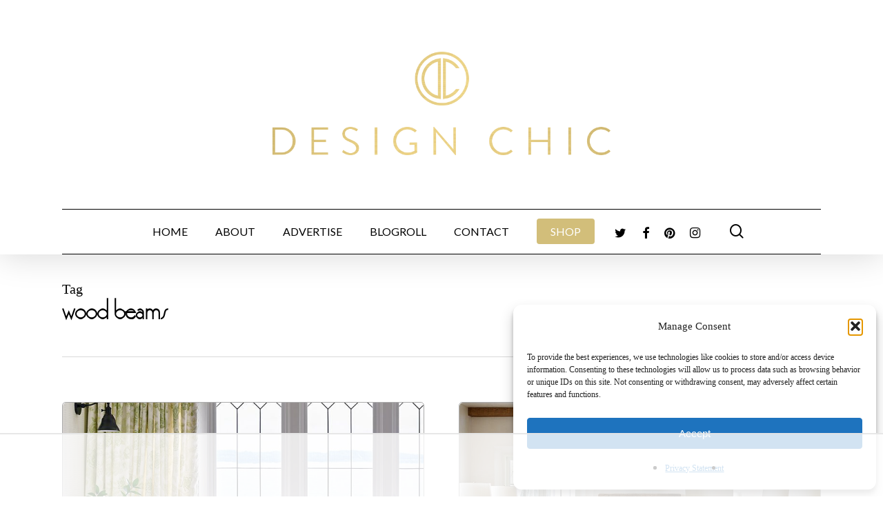

--- FILE ---
content_type: text/html; charset=utf-8
request_url: https://www.google.com/recaptcha/api2/aframe
body_size: 267
content:
<!DOCTYPE HTML><html><head><meta http-equiv="content-type" content="text/html; charset=UTF-8"></head><body><script nonce="v9VWEC9xtnDUzNeK1cqYgg">/** Anti-fraud and anti-abuse applications only. See google.com/recaptcha */ try{var clients={'sodar':'https://pagead2.googlesyndication.com/pagead/sodar?'};window.addEventListener("message",function(a){try{if(a.source===window.parent){var b=JSON.parse(a.data);var c=clients[b['id']];if(c){var d=document.createElement('img');d.src=c+b['params']+'&rc='+(localStorage.getItem("rc::a")?sessionStorage.getItem("rc::b"):"");window.document.body.appendChild(d);sessionStorage.setItem("rc::e",parseInt(sessionStorage.getItem("rc::e")||0)+1);localStorage.setItem("rc::h",'1769065556760');}}}catch(b){}});window.parent.postMessage("_grecaptcha_ready", "*");}catch(b){}</script></body></html>

--- FILE ---
content_type: text/html
request_url: https://api.intentiq.com/profiles_engine/ProfilesEngineServlet?at=39&mi=10&dpi=936734067&pt=17&dpn=1&iiqidtype=2&iiqpcid=26fe78c9-2639-4a2a-92fb-ae1e27dd0942&iiqpciddate=1769065557508&pcid=6a789d8a-cbc5-4b2d-bb56-b39b56e36f6d&idtype=3&gdpr=0&japs=false&jaesc=0&jafc=0&jaensc=0&jsver=0.33&testGroup=A&source=pbjs&ABTestingConfigurationSource=group&abtg=A&vrref=https%3A%2F%2Fmydesignchic.com%2Ftag%2Fwood-beams%2F
body_size: 55
content:
{"abPercentage":97,"adt":1,"ct":2,"isOptedOut":false,"data":{"eids":[]},"dbsaved":"false","ls":true,"cttl":86400000,"abTestUuid":"g_67ff9c6e-9314-42c9-99e4-59bd25a0c161","tc":9,"sid":1087167476}

--- FILE ---
content_type: text/plain; charset=UTF-8
request_url: https://at.teads.tv/fpc?analytics_tag_id=PUB_17002&tfpvi=&gdpr_consent=&gdpr_status=22&gdpr_reason=220&ccpa_consent=&sv=prebid-v1
body_size: 56
content:
MGY4NjA3MGQtM2U5ZC00NjdjLWIxNTUtNTg1NTgyNmU4Y2YxIzItNQ==

--- FILE ---
content_type: text/plain; charset=utf-8
request_url: https://ads.adthrive.com/http-api/cv2
body_size: 3356
content:
{"om":["0929nj63","0av741zl","0mzsmbxe","0ttevdxc","1","10011/140f603d0287260f11630805a1b59b3f","10011/68d08a8ac4d4d94099d36922607b5b50","10011/6bf846447a9e2ed1e62e0b8771e8e2c3","10011/ba9f11025c980a17f6936d2888902e29","10310289136970_462615644","10310289136970_462615833","10310289136970_462616255","10310289136970_579599725","10310289136970_579600013","10310289136970_594352012","11142692","11509227","1185:1610326628","11896988","12010080","12010084","12010088","12168663","12219634","124843_9","124844_22","124848_7","12850756","13mvd7kb","17_24696326","17_24767245","1891/84814","1ktgrre1","1qycnxb6","202430_200_EAAYACog7t9UKc5iyzOXBU.xMcbVRrAuHeIU5IyS9qdlP9IeJGUyBMfW1N0_","2132:45517515","2132:45999649","2249:600523146","2249:650628516","2249:650650089","2249:650650503","2249:691925891","2249:692228710","2249:702812621","2249:703330140","2307:5am84p90","2307:6l5qanx0","2307:7fmk89yf","2307:7xb3th35","2307:8orkh93v","2307:9nex8xyd","2307:9t6gmxuz","2307:a1t6xdb7","2307:a7w365s6","2307:clbujs0n","2307:cmpalw5s","2307:dpjydwun","2307:fqeh4hao","2307:ge4000vb","2307:i3i05vpz","2307:jd035jgw","2307:q6wuoqcc","2307:t41ujkm8","2307:uqph5v76","2307:zpppp6w0","2307:zrjhj59z","2409_15064_70_85808987","2409_15064_70_86739499","2409_25495_176_CR52092923","2409_25495_176_CR52092956","2409_25495_176_CR52092959","2409_25495_176_CR52150651","2409_25495_176_CR52153848","2409_25495_176_CR52153849","2409_25495_176_CR52175340","2409_25495_176_CR52178316","2409_25495_176_CR52186411","2409_25495_176_CR52188001","248492122","248492542","248493046","25","25_53v6aquw","25_8b5u826e","25_ot4dib6q","25_pz8lwofu","25_x716iscu","25_ztlksnbe","25_zwzjgvpw","2636_1101777_7764-1036204","2636_1101777_7764-1036209","2662_200562_8182933","2676:85987365","2676:86434325","2676:86434787","2676:86688915","2676:86688919","28925636","28933536","28u7c6ez","29414696","29414711","2gev4xcy","2gglwanz","2ivtu6ed","3018/e29f09527e31a755bb4b19616bcd8dd3","308_125203_16","308_125204_12","33118520","3335_25247_700109389","33479505","33604463","34182009","3490:CR52212688","3490:CR52223725","3658_15936_5am84p90","3658_175625_phlvi7up","3658_18008_uqph5v76","3658_236365_i3i05vpz","381513943572","3822:24417995","3LMBEkP-wis","3aptpnuj","3k7yez81","3v2n6fcp","40209386","409_225988","409_226332","409_226336","409_227223","409_227224","42604842","43919984","43919985","485027845327","48594493","49304284","4aqwokyz","4etfwvf1","4fk9nxse","4w5ob6c8","50479792","51372410","522710","5316_139700_d1a8183a-ff72-4a02-b603-603a608ad8c4","53v6aquw","54779856","5510:cymho2zs","5510:uer2l962","5510:wfxqcwx7","557_409_216366","557_409_220139","557_409_220159","557_409_220334","557_409_220344","557_409_220354","557_409_223589","557_409_228055","557_409_228064","557_409_228105","557_409_228363","557_409_230737","56341213","56635908","593674671","5am84p90","5nukj5da","5sfc9ja1","609577512","61213159","6126589193","618576351","618876699","61900466","619089559","61916211","61916225","61926845","61932920","61932925","62019442","6226505239","6226530649","6250_66552_1112888883","627301267","627309156","627309159","627506665","628086965","628153173","628223277","628360582","628444259","628444433","628456382","628622163","628622178","628622241","628622244","628622247","628683371","628687043","628687157","628687460","628803013","628841673","629007394","629009180","629168001","629168010","629168565","629171196","629171202","62959950","63068389","63100589","6365_61796_784844652399","6365_61796_784880274628","6365_61796_790184873203","644181769","6480d13a-3c06-4069-b4db-254636155a9e","651637459","651637461","659216891404","663293702","663293761","673375558002","680_99480_700109379","680_99480_700109389","693101202","697189965","697876985","6hye09n0","6l5qanx0","700109383","700109389","700109399","705115233","705115332","705115442","705115523","705116521","705127202","707102936","726223570444","7354_138543_85445183","7354_138543_85808988","7354_229128_84572831","767866825418","7732580","7969_149355_45941257","7f298mk89yf","7fl72cxu","7fmk89yf","7qevw67b","7sf7w6kh","7siwzlwt","7vplnmf7","7xb3th35","82_7764-1036206","82_7764-1036207","82_7764-1036209","85690713","85702055","85943196","85987450","86509226","86509229","9057/0328842c8f1d017570ede5c97267f40d","9057/0da634e56b4dee1eb149a27fcef83898","9057/1ed2e1a3f7522e9d5b4d247b57ab0c7c","9057/211d1f0fa71d1a58cabee51f2180e38f","90_12491645","90_12491687","9425232","96srbype","9nex8xyd","9rqgwgyb","9t6gmxuz","a1t6xdb7","a7w365s6","ajbyfzx8","bd5xg6f6","cgx63l2w","clbujs0n","cmpalw5s","cr-6ovjht2eu9vd","cr-6ovjht2euatj","cr-6ovjht2eubwe","cr-6ovjht2eubxe","cr-e8tw3e4qx9v","cr-f6puwm2xw7tf1","cr-q97t18oou9vd","cr-q97t18ooubwe","cr-q97t18ooubxe","cv0h9mrv","czt3qxxp","eb9vjo1r","et4j6229","eud1td0t","evl205rl","fcn2zae1","fp298hs0z2t","fy5qcztw","fzw4jega","g2ozgyf2","gix2ylp1","gn3plkq1","gpx7xks2","h0cw921b","h0zwvskc","h4x8d2p8","hdfbap3h","hffavbt7","i2aglcoy","i3298i05vpz","i3i05vpz","iiu0wq3s","iv9u083l","ixtrvado","j4ukwb6u","ja9t2zld","jd035jgw","jr169syq","kecbwzbd","kv2blzf2","kz8629zd","lo36jnag","lqdvaorh","mmr74uc4","mznp7ktv","n3egwnq7","np9yfx64","nv5uhf1y","ouycdkmq","ozdii3rw","p6aoyyz5","pagvt0pd","pi9dvb89","pkydekxi","pl298th4l1a","plth4l1a","ppn03peq","q9plh3qd","qlw2vktr","qqvgscdx","rmttmrq8","rqjox9xh","rxj4b6nw","s2ahu2ae","s4s41bit","t8qogbhp","ta3n09df","tfbg3n3b","ti0s3bz3","twc88lda","u3i8n6ef","uk9x4xmh","uq8t4ki4","uqph5v76","ux1fyib3","ux2981fyib3","vk8u5qr9","vu7blwxt","vu8587rh","wfxqcwx7","wt0wmo2s","xgzzblzl","xhcpnehk","xncaqh7c","y0rxpgqw","yass8yy7","ylz2n35t","zaiy3lqy","zep75yl2","zfexqyi5","zrjhj59z","zwzjgvpw","7979132","7979135"],"pmp":[],"adomains":["123notices.com","1md.org","about.bugmd.com","acelauncher.com","adameve.com","akusoli.com","allyspin.com","askanexpertonline.com","atomapplications.com","bassbet.com","betsson.gr","biz-zone.co","bizreach.jp","bubbleroom.se","bugmd.com","buydrcleanspray.com","byrna.com","capitaloneshopping.com","clarifion.com","combatironapparel.com","controlcase.com","convertwithwave.com","cotosen.com","countingmypennies.com","cratedb.com","croisieurope.be","cs.money","dallasnews.com","definition.org","derila-ergo.com","dhgate.com","dhs.gov","displate.com","easyprint.app","easyrecipefinder.co","fabpop.net","familynow.club","fla-keys.com","folkaly.com","g123.jp","gameswaka.com","getbugmd.com","getconsumerchoice.com","getcubbie.com","gowavebrowser.co","gowdr.com","gransino.com","grosvenorcasinos.com","guard.io","hero-wars.com","holts.com","instantbuzz.net","itsmanual.com","jackpotcitycasino.com","justanswer.com","justanswer.es","la-date.com","lightinthebox.com","liverrenew.com","local.com","lovehoney.com","lulutox.com","lymphsystemsupport.com","manualsdirectory.org","meccabingo.com","medimops.de","mensdrivingforce.com","millioner.com","miniretornaveis.com","mobiplus.me","myiq.com","national-lottery.co.uk","naturalhealthreports.net","nbliver360.com","nikke-global.com","nordicspirit.co.uk","nuubu.com","onlinemanualspdf.co","original-play.com","outliermodel.com","paperela.com","paradisestays.site","parasiterelief.com","peta.org","photoshelter.com","plannedparenthood.org","playvod-za.com","printeasilyapp.com","printwithwave.com","profitor.com","quicklearnx.com","quickrecipehub.com","rakuten-sec.co.jp","rangeusa.com","refinancegold.com","robocat.com","royalcaribbean.com","saba.com.mx","shift.com","simple.life","spinbara.com","systeme.io","taboola.com","tackenberg.de","temu.com","tenfactorialrocks.com","theoceanac.com","topaipick.com","totaladblock.com","usconcealedcarry.com","vagisil.com","vegashero.com","vegogarden.com","veryfast.io","viewmanuals.com","viewrecipe.net","votervoice.net","vuse.com","wavebrowser.co","wavebrowserpro.com","weareplannedparenthood.org","xiaflex.com","yourchamilia.com"]}